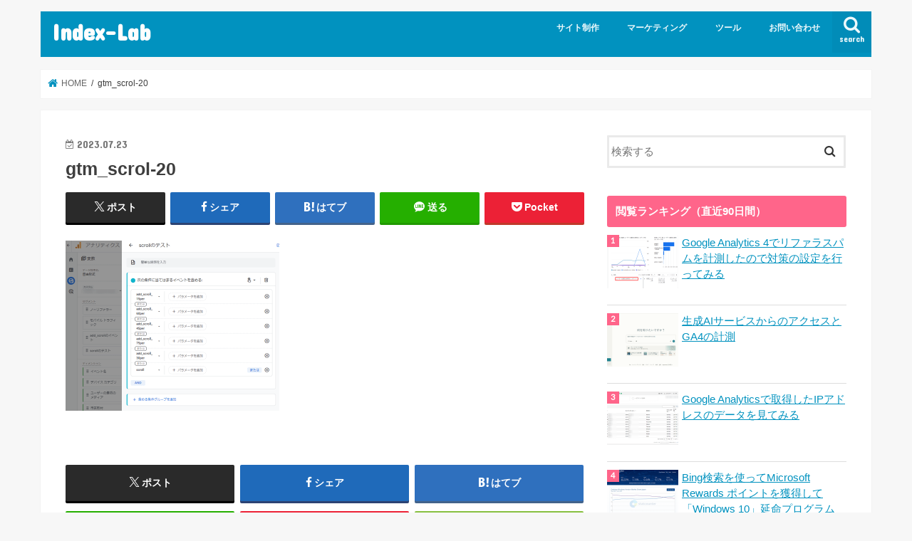

--- FILE ---
content_type: text/html; charset=UTF-8
request_url: https://index-lab.jp/gtm_scrol-20/
body_size: 95895
content:
<!doctype html><html dir="ltr" lang="ja" prefix="og: https://ogp.me/ns#"><head><meta charset="utf-8"><meta http-equiv="X-UA-Compatible" content="IE=edge"><title>gtm_scrol-20 | Index-Lab</title><meta name="HandheldFriendly" content="True"><meta name="MobileOptimized" content="320"><meta name="viewport" content="width=device-width, initial-scale=1"/><link rel="icon" href="https://index-lab.jp/wp-content/uploads/2022/04/apple-touch-icon-57x57-1.png"><link rel="pingback" href="https://index-lab.jp/xmlrpc.php"> <!--[if IE]> <![endif]-->  <script defer src="[data-uri]"></script> <meta name="robots" content="max-image-preview:large" /><meta name="author" content="マーケティング部"/><link rel="canonical" href="https://index-lab.jp/gtm_scrol-20/" /><meta name="generator" content="All in One SEO (AIOSEO) 4.9.3" /><meta property="og:locale" content="ja_JP" /><meta property="og:site_name" content="Index-Lab |" /><meta property="og:type" content="article" /><meta property="og:title" content="gtm_scrol-20 | Index-Lab" /><meta property="og:url" content="https://index-lab.jp/gtm_scrol-20/" /><meta property="article:published_time" content="2023-07-23T06:32:41+00:00" /><meta property="article:modified_time" content="2023-07-23T06:32:41+00:00" /><meta property="article:publisher" content="https://www.facebook.com/profile.php?id=100072420909765" /><meta name="twitter:card" content="summary" /><meta name="twitter:site" content="@76xq0BJbrVMURia" /><meta name="twitter:title" content="gtm_scrol-20 | Index-Lab" /><meta name="twitter:creator" content="@76xq0BJbrVMURia" /> <script type="application/ld+json" class="aioseo-schema">{"@context":"https:\/\/schema.org","@graph":[{"@type":"BreadcrumbList","@id":"https:\/\/index-lab.jp\/gtm_scrol-20\/#breadcrumblist","itemListElement":[{"@type":"ListItem","@id":"https:\/\/index-lab.jp#listItem","position":1,"name":"\u30db\u30fc\u30e0","item":"https:\/\/index-lab.jp","nextItem":{"@type":"ListItem","@id":"https:\/\/index-lab.jp\/gtm_scrol-20\/#listItem","name":"gtm_scrol-20"}},{"@type":"ListItem","@id":"https:\/\/index-lab.jp\/gtm_scrol-20\/#listItem","position":2,"name":"gtm_scrol-20","previousItem":{"@type":"ListItem","@id":"https:\/\/index-lab.jp#listItem","name":"\u30db\u30fc\u30e0"}}]},{"@type":"ItemPage","@id":"https:\/\/index-lab.jp\/gtm_scrol-20\/#itempage","url":"https:\/\/index-lab.jp\/gtm_scrol-20\/","name":"gtm_scrol-20 | Index-Lab","inLanguage":"ja","isPartOf":{"@id":"https:\/\/index-lab.jp\/#website"},"breadcrumb":{"@id":"https:\/\/index-lab.jp\/gtm_scrol-20\/#breadcrumblist"},"author":{"@id":"https:\/\/index-lab.jp\/author\/marketing\/#author"},"creator":{"@id":"https:\/\/index-lab.jp\/author\/marketing\/#author"},"datePublished":"2023-07-23T15:32:41+09:00","dateModified":"2023-07-23T15:32:41+09:00"},{"@type":"Organization","@id":"https:\/\/index-lab.jp\/#organization","name":"Index-Lab","url":"https:\/\/index-lab.jp\/","sameAs":["https:\/\/www.facebook.com\/profile.php?id=100072420909765","https:\/\/twitter.com\/76xq0BJbrVMURia"]},{"@type":"Person","@id":"https:\/\/index-lab.jp\/author\/marketing\/#author","url":"https:\/\/index-lab.jp\/author\/marketing\/","name":"\u30de\u30fc\u30b1\u30c6\u30a3\u30f3\u30b0\u90e8"},{"@type":"WebSite","@id":"https:\/\/index-lab.jp\/#website","url":"https:\/\/index-lab.jp\/","name":"Index-Lab","inLanguage":"ja","publisher":{"@id":"https:\/\/index-lab.jp\/#organization"}}]}</script> <meta name="dlm-version" content="5.1.6"><link rel='dns-prefetch' href='//ajax.googleapis.com' /><link rel='dns-prefetch' href='//fonts.googleapis.com' /><link rel='dns-prefetch' href='//maxcdn.bootstrapcdn.com' /><link rel="alternate" type="application/rss+xml" title="Index-Lab &raquo; フィード" href="https://index-lab.jp/feed/" /><link rel="alternate" type="application/rss+xml" title="Index-Lab &raquo; コメントフィード" href="https://index-lab.jp/comments/feed/" /> <script type="text/javascript" id="wpp-js" src="https://index-lab.jp/wp-content/plugins/wordpress-popular-posts/assets/js/wpp.min.js?ver=7.3.6" data-sampling="0" data-sampling-rate="100" data-api-url="https://index-lab.jp/wp-json/wordpress-popular-posts" data-post-id="2802" data-token="c2b5d07b83" data-lang="0" data-debug="0"></script> <link rel="alternate" title="oEmbed (JSON)" type="application/json+oembed" href="https://index-lab.jp/wp-json/oembed/1.0/embed?url=https%3A%2F%2Findex-lab.jp%2Fgtm_scrol-20%2F" /><link rel="alternate" title="oEmbed (XML)" type="text/xml+oembed" href="https://index-lab.jp/wp-json/oembed/1.0/embed?url=https%3A%2F%2Findex-lab.jp%2Fgtm_scrol-20%2F&#038;format=xml" /><style id='wp-img-auto-sizes-contain-inline-css' type='text/css'>img:is([sizes=auto i],[sizes^="auto," i]){contain-intrinsic-size:3000px 1500px}
/*# sourceURL=wp-img-auto-sizes-contain-inline-css */</style><style id='wp-emoji-styles-inline-css' type='text/css'>img.wp-smiley, img.emoji {
		display: inline !important;
		border: none !important;
		box-shadow: none !important;
		height: 1em !important;
		width: 1em !important;
		margin: 0 0.07em !important;
		vertical-align: -0.1em !important;
		background: none !important;
		padding: 0 !important;
	}
/*# sourceURL=wp-emoji-styles-inline-css */</style><style id='wp-block-library-inline-css' type='text/css'>:root{--wp-block-synced-color:#7a00df;--wp-block-synced-color--rgb:122,0,223;--wp-bound-block-color:var(--wp-block-synced-color);--wp-editor-canvas-background:#ddd;--wp-admin-theme-color:#007cba;--wp-admin-theme-color--rgb:0,124,186;--wp-admin-theme-color-darker-10:#006ba1;--wp-admin-theme-color-darker-10--rgb:0,107,160.5;--wp-admin-theme-color-darker-20:#005a87;--wp-admin-theme-color-darker-20--rgb:0,90,135;--wp-admin-border-width-focus:2px}@media (min-resolution:192dpi){:root{--wp-admin-border-width-focus:1.5px}}.wp-element-button{cursor:pointer}:root .has-very-light-gray-background-color{background-color:#eee}:root .has-very-dark-gray-background-color{background-color:#313131}:root .has-very-light-gray-color{color:#eee}:root .has-very-dark-gray-color{color:#313131}:root .has-vivid-green-cyan-to-vivid-cyan-blue-gradient-background{background:linear-gradient(135deg,#00d084,#0693e3)}:root .has-purple-crush-gradient-background{background:linear-gradient(135deg,#34e2e4,#4721fb 50%,#ab1dfe)}:root .has-hazy-dawn-gradient-background{background:linear-gradient(135deg,#faaca8,#dad0ec)}:root .has-subdued-olive-gradient-background{background:linear-gradient(135deg,#fafae1,#67a671)}:root .has-atomic-cream-gradient-background{background:linear-gradient(135deg,#fdd79a,#004a59)}:root .has-nightshade-gradient-background{background:linear-gradient(135deg,#330968,#31cdcf)}:root .has-midnight-gradient-background{background:linear-gradient(135deg,#020381,#2874fc)}:root{--wp--preset--font-size--normal:16px;--wp--preset--font-size--huge:42px}.has-regular-font-size{font-size:1em}.has-larger-font-size{font-size:2.625em}.has-normal-font-size{font-size:var(--wp--preset--font-size--normal)}.has-huge-font-size{font-size:var(--wp--preset--font-size--huge)}.has-text-align-center{text-align:center}.has-text-align-left{text-align:left}.has-text-align-right{text-align:right}.has-fit-text{white-space:nowrap!important}#end-resizable-editor-section{display:none}.aligncenter{clear:both}.items-justified-left{justify-content:flex-start}.items-justified-center{justify-content:center}.items-justified-right{justify-content:flex-end}.items-justified-space-between{justify-content:space-between}.screen-reader-text{border:0;clip-path:inset(50%);height:1px;margin:-1px;overflow:hidden;padding:0;position:absolute;width:1px;word-wrap:normal!important}.screen-reader-text:focus{background-color:#ddd;clip-path:none;color:#444;display:block;font-size:1em;height:auto;left:5px;line-height:normal;padding:15px 23px 14px;text-decoration:none;top:5px;width:auto;z-index:100000}html :where(.has-border-color){border-style:solid}html :where([style*=border-top-color]){border-top-style:solid}html :where([style*=border-right-color]){border-right-style:solid}html :where([style*=border-bottom-color]){border-bottom-style:solid}html :where([style*=border-left-color]){border-left-style:solid}html :where([style*=border-width]){border-style:solid}html :where([style*=border-top-width]){border-top-style:solid}html :where([style*=border-right-width]){border-right-style:solid}html :where([style*=border-bottom-width]){border-bottom-style:solid}html :where([style*=border-left-width]){border-left-style:solid}html :where(img[class*=wp-image-]){height:auto;max-width:100%}:where(figure){margin:0 0 1em}html :where(.is-position-sticky){--wp-admin--admin-bar--position-offset:var(--wp-admin--admin-bar--height,0px)}@media screen and (max-width:600px){html :where(.is-position-sticky){--wp-admin--admin-bar--position-offset:0px}}

/*# sourceURL=wp-block-library-inline-css */</style><style id='global-styles-inline-css' type='text/css'>:root{--wp--preset--aspect-ratio--square: 1;--wp--preset--aspect-ratio--4-3: 4/3;--wp--preset--aspect-ratio--3-4: 3/4;--wp--preset--aspect-ratio--3-2: 3/2;--wp--preset--aspect-ratio--2-3: 2/3;--wp--preset--aspect-ratio--16-9: 16/9;--wp--preset--aspect-ratio--9-16: 9/16;--wp--preset--color--black: #000000;--wp--preset--color--cyan-bluish-gray: #abb8c3;--wp--preset--color--white: #ffffff;--wp--preset--color--pale-pink: #f78da7;--wp--preset--color--vivid-red: #cf2e2e;--wp--preset--color--luminous-vivid-orange: #ff6900;--wp--preset--color--luminous-vivid-amber: #fcb900;--wp--preset--color--light-green-cyan: #7bdcb5;--wp--preset--color--vivid-green-cyan: #00d084;--wp--preset--color--pale-cyan-blue: #8ed1fc;--wp--preset--color--vivid-cyan-blue: #0693e3;--wp--preset--color--vivid-purple: #9b51e0;--wp--preset--gradient--vivid-cyan-blue-to-vivid-purple: linear-gradient(135deg,rgb(6,147,227) 0%,rgb(155,81,224) 100%);--wp--preset--gradient--light-green-cyan-to-vivid-green-cyan: linear-gradient(135deg,rgb(122,220,180) 0%,rgb(0,208,130) 100%);--wp--preset--gradient--luminous-vivid-amber-to-luminous-vivid-orange: linear-gradient(135deg,rgb(252,185,0) 0%,rgb(255,105,0) 100%);--wp--preset--gradient--luminous-vivid-orange-to-vivid-red: linear-gradient(135deg,rgb(255,105,0) 0%,rgb(207,46,46) 100%);--wp--preset--gradient--very-light-gray-to-cyan-bluish-gray: linear-gradient(135deg,rgb(238,238,238) 0%,rgb(169,184,195) 100%);--wp--preset--gradient--cool-to-warm-spectrum: linear-gradient(135deg,rgb(74,234,220) 0%,rgb(151,120,209) 20%,rgb(207,42,186) 40%,rgb(238,44,130) 60%,rgb(251,105,98) 80%,rgb(254,248,76) 100%);--wp--preset--gradient--blush-light-purple: linear-gradient(135deg,rgb(255,206,236) 0%,rgb(152,150,240) 100%);--wp--preset--gradient--blush-bordeaux: linear-gradient(135deg,rgb(254,205,165) 0%,rgb(254,45,45) 50%,rgb(107,0,62) 100%);--wp--preset--gradient--luminous-dusk: linear-gradient(135deg,rgb(255,203,112) 0%,rgb(199,81,192) 50%,rgb(65,88,208) 100%);--wp--preset--gradient--pale-ocean: linear-gradient(135deg,rgb(255,245,203) 0%,rgb(182,227,212) 50%,rgb(51,167,181) 100%);--wp--preset--gradient--electric-grass: linear-gradient(135deg,rgb(202,248,128) 0%,rgb(113,206,126) 100%);--wp--preset--gradient--midnight: linear-gradient(135deg,rgb(2,3,129) 0%,rgb(40,116,252) 100%);--wp--preset--font-size--small: 13px;--wp--preset--font-size--medium: 20px;--wp--preset--font-size--large: 36px;--wp--preset--font-size--x-large: 42px;--wp--preset--spacing--20: 0.44rem;--wp--preset--spacing--30: 0.67rem;--wp--preset--spacing--40: 1rem;--wp--preset--spacing--50: 1.5rem;--wp--preset--spacing--60: 2.25rem;--wp--preset--spacing--70: 3.38rem;--wp--preset--spacing--80: 5.06rem;--wp--preset--shadow--natural: 6px 6px 9px rgba(0, 0, 0, 0.2);--wp--preset--shadow--deep: 12px 12px 50px rgba(0, 0, 0, 0.4);--wp--preset--shadow--sharp: 6px 6px 0px rgba(0, 0, 0, 0.2);--wp--preset--shadow--outlined: 6px 6px 0px -3px rgb(255, 255, 255), 6px 6px rgb(0, 0, 0);--wp--preset--shadow--crisp: 6px 6px 0px rgb(0, 0, 0);}:where(.is-layout-flex){gap: 0.5em;}:where(.is-layout-grid){gap: 0.5em;}body .is-layout-flex{display: flex;}.is-layout-flex{flex-wrap: wrap;align-items: center;}.is-layout-flex > :is(*, div){margin: 0;}body .is-layout-grid{display: grid;}.is-layout-grid > :is(*, div){margin: 0;}:where(.wp-block-columns.is-layout-flex){gap: 2em;}:where(.wp-block-columns.is-layout-grid){gap: 2em;}:where(.wp-block-post-template.is-layout-flex){gap: 1.25em;}:where(.wp-block-post-template.is-layout-grid){gap: 1.25em;}.has-black-color{color: var(--wp--preset--color--black) !important;}.has-cyan-bluish-gray-color{color: var(--wp--preset--color--cyan-bluish-gray) !important;}.has-white-color{color: var(--wp--preset--color--white) !important;}.has-pale-pink-color{color: var(--wp--preset--color--pale-pink) !important;}.has-vivid-red-color{color: var(--wp--preset--color--vivid-red) !important;}.has-luminous-vivid-orange-color{color: var(--wp--preset--color--luminous-vivid-orange) !important;}.has-luminous-vivid-amber-color{color: var(--wp--preset--color--luminous-vivid-amber) !important;}.has-light-green-cyan-color{color: var(--wp--preset--color--light-green-cyan) !important;}.has-vivid-green-cyan-color{color: var(--wp--preset--color--vivid-green-cyan) !important;}.has-pale-cyan-blue-color{color: var(--wp--preset--color--pale-cyan-blue) !important;}.has-vivid-cyan-blue-color{color: var(--wp--preset--color--vivid-cyan-blue) !important;}.has-vivid-purple-color{color: var(--wp--preset--color--vivid-purple) !important;}.has-black-background-color{background-color: var(--wp--preset--color--black) !important;}.has-cyan-bluish-gray-background-color{background-color: var(--wp--preset--color--cyan-bluish-gray) !important;}.has-white-background-color{background-color: var(--wp--preset--color--white) !important;}.has-pale-pink-background-color{background-color: var(--wp--preset--color--pale-pink) !important;}.has-vivid-red-background-color{background-color: var(--wp--preset--color--vivid-red) !important;}.has-luminous-vivid-orange-background-color{background-color: var(--wp--preset--color--luminous-vivid-orange) !important;}.has-luminous-vivid-amber-background-color{background-color: var(--wp--preset--color--luminous-vivid-amber) !important;}.has-light-green-cyan-background-color{background-color: var(--wp--preset--color--light-green-cyan) !important;}.has-vivid-green-cyan-background-color{background-color: var(--wp--preset--color--vivid-green-cyan) !important;}.has-pale-cyan-blue-background-color{background-color: var(--wp--preset--color--pale-cyan-blue) !important;}.has-vivid-cyan-blue-background-color{background-color: var(--wp--preset--color--vivid-cyan-blue) !important;}.has-vivid-purple-background-color{background-color: var(--wp--preset--color--vivid-purple) !important;}.has-black-border-color{border-color: var(--wp--preset--color--black) !important;}.has-cyan-bluish-gray-border-color{border-color: var(--wp--preset--color--cyan-bluish-gray) !important;}.has-white-border-color{border-color: var(--wp--preset--color--white) !important;}.has-pale-pink-border-color{border-color: var(--wp--preset--color--pale-pink) !important;}.has-vivid-red-border-color{border-color: var(--wp--preset--color--vivid-red) !important;}.has-luminous-vivid-orange-border-color{border-color: var(--wp--preset--color--luminous-vivid-orange) !important;}.has-luminous-vivid-amber-border-color{border-color: var(--wp--preset--color--luminous-vivid-amber) !important;}.has-light-green-cyan-border-color{border-color: var(--wp--preset--color--light-green-cyan) !important;}.has-vivid-green-cyan-border-color{border-color: var(--wp--preset--color--vivid-green-cyan) !important;}.has-pale-cyan-blue-border-color{border-color: var(--wp--preset--color--pale-cyan-blue) !important;}.has-vivid-cyan-blue-border-color{border-color: var(--wp--preset--color--vivid-cyan-blue) !important;}.has-vivid-purple-border-color{border-color: var(--wp--preset--color--vivid-purple) !important;}.has-vivid-cyan-blue-to-vivid-purple-gradient-background{background: var(--wp--preset--gradient--vivid-cyan-blue-to-vivid-purple) !important;}.has-light-green-cyan-to-vivid-green-cyan-gradient-background{background: var(--wp--preset--gradient--light-green-cyan-to-vivid-green-cyan) !important;}.has-luminous-vivid-amber-to-luminous-vivid-orange-gradient-background{background: var(--wp--preset--gradient--luminous-vivid-amber-to-luminous-vivid-orange) !important;}.has-luminous-vivid-orange-to-vivid-red-gradient-background{background: var(--wp--preset--gradient--luminous-vivid-orange-to-vivid-red) !important;}.has-very-light-gray-to-cyan-bluish-gray-gradient-background{background: var(--wp--preset--gradient--very-light-gray-to-cyan-bluish-gray) !important;}.has-cool-to-warm-spectrum-gradient-background{background: var(--wp--preset--gradient--cool-to-warm-spectrum) !important;}.has-blush-light-purple-gradient-background{background: var(--wp--preset--gradient--blush-light-purple) !important;}.has-blush-bordeaux-gradient-background{background: var(--wp--preset--gradient--blush-bordeaux) !important;}.has-luminous-dusk-gradient-background{background: var(--wp--preset--gradient--luminous-dusk) !important;}.has-pale-ocean-gradient-background{background: var(--wp--preset--gradient--pale-ocean) !important;}.has-electric-grass-gradient-background{background: var(--wp--preset--gradient--electric-grass) !important;}.has-midnight-gradient-background{background: var(--wp--preset--gradient--midnight) !important;}.has-small-font-size{font-size: var(--wp--preset--font-size--small) !important;}.has-medium-font-size{font-size: var(--wp--preset--font-size--medium) !important;}.has-large-font-size{font-size: var(--wp--preset--font-size--large) !important;}.has-x-large-font-size{font-size: var(--wp--preset--font-size--x-large) !important;}
/*# sourceURL=global-styles-inline-css */</style><style id='classic-theme-styles-inline-css' type='text/css'>/*! This file is auto-generated */
.wp-block-button__link{color:#fff;background-color:#32373c;border-radius:9999px;box-shadow:none;text-decoration:none;padding:calc(.667em + 2px) calc(1.333em + 2px);font-size:1.125em}.wp-block-file__button{background:#32373c;color:#fff;text-decoration:none}
/*# sourceURL=/wp-includes/css/classic-themes.min.css */</style><link rel='stylesheet' id='contact-form-7-css' href='https://index-lab.jp/wp-content/cache/autoptimize/css/autoptimize_single_64ac31699f5326cb3c76122498b76f66.css' type='text/css' media='all' /><link rel='stylesheet' id='wordpress-popular-posts-css-css' href='https://index-lab.jp/wp-content/cache/autoptimize/css/autoptimize_single_bc659c66ff1402b607f62f19f57691fd.css' type='text/css' media='all' /><link rel='stylesheet' id='style-css' href='https://index-lab.jp/wp-content/cache/autoptimize/css/autoptimize_single_722b04ab05293169ee663f6252840aaf.css' type='text/css' media='all' /><link rel='stylesheet' id='slick-css' href='https://index-lab.jp/wp-content/cache/autoptimize/css/autoptimize_single_9a7d7c994af444c42dfaab8b5739860b.css' type='text/css' media='all' /><link rel='stylesheet' id='shortcode-css' href='https://index-lab.jp/wp-content/cache/autoptimize/css/autoptimize_single_88253721a41c45421c3e26b0fc955d11.css' type='text/css' media='all' /><link rel='stylesheet' id='gf_Concert-css' href='//fonts.googleapis.com/css?family=Concert+One' type='text/css' media='all' /><link rel='stylesheet' id='gf_Lato-css' href='//fonts.googleapis.com/css?family=Lato' type='text/css' media='all' /><link rel='stylesheet' id='fontawesome-css' href='//maxcdn.bootstrapcdn.com/font-awesome/4.7.0/css/font-awesome.min.css' type='text/css' media='all' /><link rel='stylesheet' id='remodal-css' href='https://index-lab.jp/wp-content/cache/autoptimize/css/autoptimize_single_71d45855733547a06742c499a85a7cc4.css' type='text/css' media='all' /><link rel='stylesheet' id='animate-css' href='https://index-lab.jp/wp-content/themes/jstork/library/css/animate.min.css' type='text/css' media='all' /><link rel='stylesheet' id='fancybox-css' href='https://index-lab.jp/wp-content/plugins/easy-fancybox/fancybox/1.5.4/jquery.fancybox.min.css' type='text/css' media='screen' /> <script defer type="text/javascript" src="//ajax.googleapis.com/ajax/libs/jquery/1.12.4/jquery.min.js" id="jquery-js"></script> <link rel="https://api.w.org/" href="https://index-lab.jp/wp-json/" /><link rel="alternate" title="JSON" type="application/json" href="https://index-lab.jp/wp-json/wp/v2/media/2802" /><link rel="EditURI" type="application/rsd+xml" title="RSD" href="https://index-lab.jp/xmlrpc.php?rsd" /><link rel='shortlink' href='https://index-lab.jp/?p=2802' /><link rel="llms-sitemap" href="https://index-lab.jp/llms.txt" /><style id="wpp-loading-animation-styles">@-webkit-keyframes bgslide{from{background-position-x:0}to{background-position-x:-200%}}@keyframes bgslide{from{background-position-x:0}to{background-position-x:-200%}}.wpp-widget-block-placeholder,.wpp-shortcode-placeholder{margin:0 auto;width:60px;height:3px;background:#dd3737;background:linear-gradient(90deg,#dd3737 0%,#571313 10%,#dd3737 100%);background-size:200% auto;border-radius:3px;-webkit-animation:bgslide 1s infinite linear;animation:bgslide 1s infinite linear}</style><style type="text/css">body{color: #3E3E3E;}
a, #breadcrumb li.bc_homelink a::before, .authorbox .author_sns li a::before{color: #0192bf;}
a:hover{color: #E69B9B;}
.article-footer .post-categories li a,.article-footer .tags a,.accordionBtn{  background: #0192bf;  border-color: #0192bf;}
.article-footer .tags a{color:#0192bf; background: none;}
.article-footer .post-categories li a:hover,.article-footer .tags a:hover,.accordionBtn.active{ background:#E69B9B;  border-color:#E69B9B;}
input[type="text"],input[type="password"],input[type="datetime"],input[type="datetime-local"],input[type="date"],input[type="month"],input[type="time"],input[type="week"],input[type="number"],input[type="email"],input[type="url"],input[type="search"],input[type="tel"],input[type="color"],select,textarea,.field { background-color: #ffffff;}
.header{color: #ffffff;}
.bgfull .header,.header.bg,.header #inner-header,.menu-sp{background: #0192bf;}
#logo a{color: #ffffff;}
#g_nav .nav li a,.nav_btn,.menu-sp a,.menu-sp a,.menu-sp > ul:after{color: #edf9fc;}
#logo a:hover,#g_nav .nav li a:hover,.nav_btn:hover{color:#eeeeee;}
@media only screen and (min-width: 768px) {
.nav > li > a:after{background: #eeeeee;}
.nav ul {background: #666666;}
#g_nav .nav li ul.sub-menu li a{color: #f7f7f7;}
}
@media only screen and (max-width: 1165px) {
.site_description{background: #0192bf; color: #ffffff;}
}
#inner-content, #breadcrumb, .entry-content blockquote:before, .entry-content blockquote:after{background: #ffffff}
.top-post-list .post-list:before{background: #0192bf;}
.widget li a:after{color: #0192bf;}
.entry-content h2,.widgettitle,.accordion::before{background: #ff658a; color: #ffffff;}
.entry-content h3{border-color: #ff658a;}
.h_boader .entry-content h2{border-color: #ff658a; color: #3E3E3E;}
.h_balloon .entry-content h2:after{border-top-color: #ff658a;}
.entry-content ul li:before{ background: #ff658a;}
.entry-content ol li:before{ background: #ff658a;}
.post-list-card .post-list .eyecatch .cat-name,.top-post-list .post-list .eyecatch .cat-name,.byline .cat-name,.single .authorbox .author-newpost li .cat-name,.related-box li .cat-name,.carouselwrap .cat-name,.eyecatch .cat-name{background: #a2d900; color:  #444444;}
ul.wpp-list li a:before{background: #ff658a; color: #ffffff;}
.readmore a{border:1px solid #0192bf;color:#0192bf;}
.readmore a:hover{background:#0192bf;color:#fff;}
.btn-wrap a{background: #0192bf;border: 1px solid #0192bf;}
.btn-wrap a:hover{background: #E69B9B;border-color: #E69B9B;}
.btn-wrap.simple a{border:1px solid #0192bf;color:#0192bf;}
.btn-wrap.simple a:hover{background:#0192bf;}
.blue-btn, .comment-reply-link, #submit { background-color: #0192bf; }
.blue-btn:hover, .comment-reply-link:hover, #submit:hover, .blue-btn:focus, .comment-reply-link:focus, #submit:focus {background-color: #E69B9B; }
#sidebar1{color: #444444;}
.widget:not(.widget_text) a{color:#666666;}
.widget:not(.widget_text) a:hover{color:#999999;}
.bgfull #footer-top,#footer-top .inner,.cta-inner{background-color: #666666; color: #CACACA;}
.footer a,#footer-top a{color: #f7f7f7;}
#footer-top .widgettitle{color: #CACACA;}
.bgfull .footer,.footer.bg,.footer .inner {background-color: #666666;color: #CACACA;}
.footer-links li a:before{ color: #0192bf;}
.pagination a, .pagination span,.page-links a{border-color: #0192bf; color: #0192bf;}
.pagination .current,.pagination .current:hover,.page-links ul > li > span{background-color: #0192bf; border-color: #0192bf;}
.pagination a:hover, .pagination a:focus,.page-links a:hover, .page-links a:focus{background-color: #0192bf; color: #fff;}</style><style type="text/css" id="wp-custom-css">.wpp-notice {
     display: none;
}</style></head><body class="attachment wp-singular attachment-template-default single single-attachment postid-2802 attachmentid-2802 attachment-png wp-theme-jstork bgnormal pannavi_on h_default sidebarright date_on"> <noscript><iframe src="https://www.googletagmanager.com/ns.html?id=GTM-NVGSKG3"
height="0" width="0" style="display:none;visibility:hidden"></iframe></noscript><div id="container"><header class="header animated fadeIn " role="banner"><div id="inner-header" class="wrap cf"><div id="logo" class="gf "><p class="h1 text"><a href="https://index-lab.jp">Index-Lab</a></p></div> <a href="#searchbox" data-remodal-target="searchbox" class="nav_btn search_btn"><span class="text gf">search</span></a><nav id="g_nav" role="navigation"><ul id="menu-%e3%83%a1%e3%82%a4%e3%83%b3%e3%83%a1%e3%83%8b%e3%83%a5%e3%83%bc" class="nav top-nav cf"><li id="menu-item-218" class="menu-item menu-item-type-taxonomy menu-item-object-category menu-item-has-children menu-item-218"><a href="https://index-lab.jp/category/site/">サイト制作</a><ul class="sub-menu"><li id="menu-item-219" class="menu-item menu-item-type-taxonomy menu-item-object-category menu-item-219"><a href="https://index-lab.jp/category/site/server/">サーバー</a></li><li id="menu-item-757" class="menu-item menu-item-type-taxonomy menu-item-object-category menu-item-757"><a href="https://index-lab.jp/category/site/wp/">WordPress</a></li></ul></li><li id="menu-item-220" class="menu-item menu-item-type-taxonomy menu-item-object-category menu-item-has-children menu-item-220"><a href="https://index-lab.jp/category/marketing/">マーケティング</a><ul class="sub-menu"><li id="menu-item-521" class="menu-item menu-item-type-taxonomy menu-item-object-category menu-item-521"><a href="https://index-lab.jp/category/marketing/analysis/">分析・調査<span class="gf">22（表示順）</span></a></li><li id="menu-item-522" class="menu-item menu-item-type-taxonomy menu-item-object-category menu-item-522"><a href="https://index-lab.jp/category/marketing/information-marketing/">情報・学習・資格<span class="gf">23（表示順）</span></a></li><li id="menu-item-1890" class="menu-item menu-item-type-taxonomy menu-item-object-category menu-item-1890"><a href="https://index-lab.jp/category/tools/ai/">AI（人工知能）</a></li></ul></li><li id="menu-item-523" class="menu-item menu-item-type-taxonomy menu-item-object-category menu-item-has-children menu-item-523"><a href="https://index-lab.jp/category/tools/">ツール</a><ul class="sub-menu"><li id="menu-item-519" class="menu-item menu-item-type-taxonomy menu-item-object-category menu-item-519"><a href="https://index-lab.jp/category/tools/access-analysis/">アクセス解析<span class="gf">43（表示順）</span></a></li><li id="menu-item-1888" class="menu-item menu-item-type-taxonomy menu-item-object-category menu-item-1888"><a href="https://index-lab.jp/category/tools/bi/">BIツール</a></li></ul></li><li id="menu-item-227" class="menu-item menu-item-type-post_type menu-item-object-page menu-item-227"><a href="https://index-lab.jp/contact/">お問い合わせ</a></li></ul></nav> <a href="#spnavi" data-remodal-target="spnavi" class="nav_btn"><span class="text gf">menu</span></a></div></header><div class="remodal" data-remodal-id="spnavi" data-remodal-options="hashTracking:false"> <button data-remodal-action="close" class="remodal-close"><span class="text gf">CLOSE</span></button><ul id="menu-%e3%83%a1%e3%82%a4%e3%83%b3%e3%83%a1%e3%83%8b%e3%83%a5%e3%83%bc-1" class="sp_g_nav nav top-nav cf"><li class="menu-item menu-item-type-taxonomy menu-item-object-category menu-item-has-children menu-item-218"><a href="https://index-lab.jp/category/site/">サイト制作</a><ul class="sub-menu"><li class="menu-item menu-item-type-taxonomy menu-item-object-category menu-item-219"><a href="https://index-lab.jp/category/site/server/">サーバー</a></li><li class="menu-item menu-item-type-taxonomy menu-item-object-category menu-item-757"><a href="https://index-lab.jp/category/site/wp/">WordPress</a></li></ul></li><li class="menu-item menu-item-type-taxonomy menu-item-object-category menu-item-has-children menu-item-220"><a href="https://index-lab.jp/category/marketing/">マーケティング</a><ul class="sub-menu"><li class="menu-item menu-item-type-taxonomy menu-item-object-category menu-item-521"><a href="https://index-lab.jp/category/marketing/analysis/">分析・調査<span class="gf">22（表示順）</span></a></li><li class="menu-item menu-item-type-taxonomy menu-item-object-category menu-item-522"><a href="https://index-lab.jp/category/marketing/information-marketing/">情報・学習・資格<span class="gf">23（表示順）</span></a></li><li class="menu-item menu-item-type-taxonomy menu-item-object-category menu-item-1890"><a href="https://index-lab.jp/category/tools/ai/">AI（人工知能）</a></li></ul></li><li class="menu-item menu-item-type-taxonomy menu-item-object-category menu-item-has-children menu-item-523"><a href="https://index-lab.jp/category/tools/">ツール</a><ul class="sub-menu"><li class="menu-item menu-item-type-taxonomy menu-item-object-category menu-item-519"><a href="https://index-lab.jp/category/tools/access-analysis/">アクセス解析<span class="gf">43（表示順）</span></a></li><li class="menu-item menu-item-type-taxonomy menu-item-object-category menu-item-1888"><a href="https://index-lab.jp/category/tools/bi/">BIツール</a></li></ul></li><li class="menu-item menu-item-type-post_type menu-item-object-page menu-item-227"><a href="https://index-lab.jp/contact/">お問い合わせ</a></li></ul><button data-remodal-action="close" class="remodal-close"><span class="text gf">CLOSE</span></button></div><div class="remodal searchbox" data-remodal-id="searchbox" data-remodal-options="hashTracking:false"><div class="search cf"><dl><dt>キーワードで記事を検索</dt><dd><form role="search" method="get" id="searchform" class="searchform cf" action="https://index-lab.jp/" > <input type="search" placeholder="検索する" value="" name="s" id="s" /> <button type="submit" id="searchsubmit" ><i class="fa fa-search"></i></button></form></dd></dl></div> <button data-remodal-action="close" class="remodal-close"><span class="text gf">CLOSE</span></button></div><div id="breadcrumb" class="breadcrumb inner wrap cf"><ul itemscope itemtype="http://schema.org/BreadcrumbList"><li itemprop="itemListElement" itemscope itemtype="http://schema.org/ListItem" class="bc_homelink"><a itemprop="item" href="https://index-lab.jp/"><span itemprop="name"> HOME</span></a><meta itemprop="position" content="1" /></li><li itemprop="itemListElement" itemscope itemtype="http://schema.org/ListItem" class="bc_posttitle"><span itemprop="name">gtm_scrol-20</span><meta itemprop="position" content="3" /></li></ul></div><div id="content"><div id="inner-content" class="wrap cf"><main id="main" class="m-all t-all d-5of7 cf" role="main"><article id="post-2802" class="post-2802 attachment type-attachment status-inherit hentry article cf" role="article"><header class="article-header entry-header"><p class="byline entry-meta vcard cf"> <time class="date gf entry-date updated"  datetime="2023-07-23">2023.07.23</time> <span class="writer name author"><span class="fn">マーケティング部</span></span></p><h1 class="entry-title single-title" itemprop="headline" rel="bookmark">gtm_scrol-20</h1><div class="share short"><div class="sns"><ul class="cf"><li class="twitter"> <a target="blank" href="//twitter.com/intent/tweet?url=https%3A%2F%2Findex-lab.jp%2Fgtm_scrol-20%2F&text=gtm_scrol-20&tw_p=tweetbutton" onclick="window.open(this.href, 'tweetwindow', 'width=550, height=450,personalbar=0,toolbar=0,scrollbars=1,resizable=1'); return false;"><span class="text">ポスト</span><span class="count"></span></a></li><li class="facebook"> <a href="//www.facebook.com/sharer.php?src=bm&u=https%3A%2F%2Findex-lab.jp%2Fgtm_scrol-20%2F&t=gtm_scrol-20" onclick="javascript:window.open(this.href, '', 'menubar=no,toolbar=no,resizable=yes,scrollbars=yes,height=300,width=600');return false;"><i class="fa fa-facebook"></i><span class="text">シェア</span><span class="count"></span></a></li><li class="hatebu"> <a href="//b.hatena.ne.jp/add?mode=confirm&url=https://index-lab.jp/gtm_scrol-20/&title=gtm_scrol-20" onclick="window.open(this.href, 'HBwindow', 'width=600, height=400, menubar=no, toolbar=no, scrollbars=yes'); return false;" target="_blank"><span class="text">はてブ</span><span class="count"></span></a></li><li class="line"> <a href="//line.me/R/msg/text/?gtm_scrol-20%0Ahttps%3A%2F%2Findex-lab.jp%2Fgtm_scrol-20%2F" target="_blank"><span class="text">送る</span></a></li><li class="pocket"> <a href="//getpocket.com/edit?url=https://index-lab.jp/gtm_scrol-20/&title=gtm_scrol-20" onclick="window.open(this.href, 'FBwindow', 'width=550, height=350, menubar=no, toolbar=no, scrollbars=yes'); return false;"><i class="fa fa-get-pocket"></i><span class="text">Pocket</span><span class="count"></span></a></li></ul></div></div></header><section class="entry-content cf"><p class="attachment"><a href='https://index-lab.jp/wp-content/uploads/2023/07/gtm_scrol-20.png'><img fetchpriority="high" decoding="async" width="300" height="239" src="https://index-lab.jp/wp-content/uploads/2023/07/gtm_scrol-20-300x239.png" class="attachment-medium size-medium" alt="" srcset="https://index-lab.jp/wp-content/uploads/2023/07/gtm_scrol-20-300x239.png 300w, https://index-lab.jp/wp-content/uploads/2023/07/gtm_scrol-20.png 600w" sizes="(max-width: 300px) 100vw, 300px" /></a></p></section><div class="sharewrap wow animated fadeIn" data-wow-delay="0.5s"><div class="share"><div class="sns"><ul class="cf"><li class="twitter"> <a target="blank" href="//twitter.com/intent/tweet?url=https%3A%2F%2Findex-lab.jp%2Fgtm_scrol-20%2F&text=gtm_scrol-20&tw_p=tweetbutton" onclick="window.open(this.href, 'tweetwindow', 'width=550, height=450,personalbar=0,toolbar=0,scrollbars=1,resizable=1'); return false;"><span class="text">ポスト</span><span class="count"></span></a></li><li class="facebook"> <a href="//www.facebook.com/sharer.php?src=bm&u=https%3A%2F%2Findex-lab.jp%2Fgtm_scrol-20%2F&t=gtm_scrol-20" onclick="javascript:window.open(this.href, '', 'menubar=no,toolbar=no,resizable=yes,scrollbars=yes,height=300,width=600');return false;"><i class="fa fa-facebook"></i><span class="text">シェア</span><span class="count"></span></a></li><li class="hatebu"> <a href="//b.hatena.ne.jp/add?mode=confirm&url=https://index-lab.jp/gtm_scrol-20/&title=gtm_scrol-20" onclick="window.open(this.href, 'HBwindow', 'width=600, height=400, menubar=no, toolbar=no, scrollbars=yes'); return false;" target="_blank"><span class="text">はてブ</span><span class="count"></span></a></li><li class="line"> <a href="//line.me/R/msg/text/?gtm_scrol-20%0Ahttps%3A%2F%2Findex-lab.jp%2Fgtm_scrol-20%2F" target="_blank"><span class="text">送る</span></a></li><li class="pocket"> <a href="//getpocket.com/edit?url=https://index-lab.jp/gtm_scrol-20/&title=gtm_scrol-20" onclick="window.open(this.href, 'FBwindow', 'width=550, height=350, menubar=no, toolbar=no, scrollbars=yes'); return false;"><i class="fa fa-get-pocket"></i><span class="text">Pocket</span><span class="count"></span></a></li><li class="feedly"> <a href="https://feedly.com/i/subscription/feed/https://index-lab.jp/feed/"  target="blank"><i class="fa fa-rss"></i><span class="text">feedly</span><span class="count"></span></a></li></ul></div></div></div></article><div class="np-post"><div class="navigation"><div class="prev np-post-list"><div class="home_link"> <a href="https://index-lab.jp"><figure class="eyecatch"><i class="fa fa-home"></i></figure><span class="ttl">トップページへ</span></a></div></div><div class="next np-post-list"><div class="home_link"> <a href="https://index-lab.jp"><span class="ttl">トップページへ</span><figure class="eyecatch"><i class="fa fa-home"></i></figure></a></div></div></div></div><div class="related-box original-related wow animated fadeIn cf"><div class="inbox"><h2 class="related-h h_ttl"><span class="gf">RECOMMEND</span>こちらの記事も人気です。</h2><div class="related-post"><ul class="related-list cf"><li rel="bookmark" title="ユーザーエージェントの情報を利用したリファラスパム対策"> <a href="https://index-lab.jp/tools/0710091531/ga-setting-004/" rel=\"bookmark" title="ユーザーエージェントの情報を利用したリファラスパム対策" class="title"><figure class="eyecatch"> <img width="300" height="161" src="https://index-lab.jp/wp-content/uploads/2018/07/20170501refspam-1.jpg" class="attachment-post-thum size-post-thum wp-post-image" alt="" decoding="async" srcset="https://index-lab.jp/wp-content/uploads/2018/07/20170501refspam-1.jpg 600w, https://index-lab.jp/wp-content/uploads/2018/07/20170501refspam-1-300x161.jpg 300w, https://index-lab.jp/wp-content/uploads/2018/07/20170501refspam-1-304x163.jpg 304w, https://index-lab.jp/wp-content/uploads/2018/07/20170501refspam-1-294x158.jpg 294w" sizes="(max-width: 300px) 100vw, 300px" /> <span class="cat-name">GAの基礎・設定</span></figure> <time class="date gf">2018.7.10</time><h3 class="ttl"> ユーザーエージェントの情報を利用したリファラスパム対策</h3> </a></li><li rel="bookmark" title="データポータルで「Google Analytics流入元レポート（改訂版）」を作ってみた"> <a href="https://index-lab.jp/tools/1030141009/data-studio-003/" rel=\"bookmark" title="データポータルで「Google Analytics流入元レポート（改訂版）」を作ってみた" class="title"><figure class="eyecatch"> <img width="300" height="200" src="https://index-lab.jp/wp-content/uploads/2020/11/Datast03-202010-07re-300x200.png" class="attachment-post-thum size-post-thum wp-post-image" alt="" decoding="async" /> <span class="cat-name">BIツール</span></figure> <time class="date gf">2020.10.30</time><h3 class="ttl"> データポータルで「Google Analytics流入元レポート（改訂版…</h3> </a></li><li rel="bookmark" title="データポータルで「GAのランディングページとページの基本的なレポート」を作ってみた"> <a href="https://index-lab.jp/tools/1008092607/data-studio-010/" rel=\"bookmark" title="データポータルで「GAのランディングページとページの基本的なレポート」を作ってみた" class="title"><figure class="eyecatch"> <img width="300" height="200" src="https://index-lab.jp/wp-content/uploads/2021/10/202110dpLP-03-300x200.png" class="attachment-post-thum size-post-thum wp-post-image" alt="" decoding="async" loading="lazy" /> <span class="cat-name">BIツール</span></figure> <time class="date gf">2021.10.8</time><h3 class="ttl"> データポータルで「GAのランディングページとページの基本的なレポート」を…</h3> </a></li><li rel="bookmark" title="Google Analyticsの管理画面の新しいUI（ユーザー管理のみ）の紹介"> <a href="https://index-lab.jp/tools/0712073028/ga-info-002/" rel=\"bookmark" title="Google Analyticsの管理画面の新しいUI（ユーザー管理のみ）の紹介" class="title"><figure class="eyecatch"> <img width="300" height="200" src="https://index-lab.jp/wp-content/uploads/2018/07/GAUI20171128-01-300x200.png" class="attachment-post-thum size-post-thum wp-post-image" alt="" decoding="async" loading="lazy" /> <span class="cat-name">アクセス解析</span></figure> <time class="date gf">2018.7.12</time><h3 class="ttl"> Google Analyticsの管理画面の新しいUI（ユーザー管理のみ…</h3> </a></li><li rel="bookmark" title="Google Analyticsの最近の注目すべき変化・その１"> <a href="https://index-lab.jp/tools/0725084503/ga-info-003/" rel=\"bookmark" title="Google Analyticsの最近の注目すべき変化・その１" class="title"><figure class="eyecatch"> <img width="300" height="200" src="https://index-lab.jp/wp-content/uploads/2018/07/GA2017070722-1-300x200.png" class="attachment-post-thum size-post-thum wp-post-image" alt="" decoding="async" loading="lazy" /> <span class="cat-name">アクセス解析</span></figure> <time class="date gf">2018.7.25</time><h3 class="ttl"> Google Analyticsの最近の注目すべき変化・その１</h3> </a></li><li rel="bookmark" title="データポータルで「Google Analyticsユーザーの行動レポート」を作ってみた"> <a href="https://index-lab.jp/tools/1028102643/data-studio-011/" rel=\"bookmark" title="データポータルで「Google Analyticsユーザーの行動レポート」を作ってみた" class="title"><figure class="eyecatch"> <img width="300" height="200" src="https://index-lab.jp/wp-content/uploads/2021/10/202110userrep-ico-300x200.png" class="attachment-post-thum size-post-thum wp-post-image" alt="" decoding="async" loading="lazy" /> <span class="cat-name">BIツール</span></figure> <time class="date gf">2021.10.28</time><h3 class="ttl"> データポータルで「Google Analyticsユーザーの行動レポート…</h3> </a></li><li rel="bookmark" title="【備忘録】SEO関連で最近知ったり気になったこと（タイトルの表示問題など）"> <a href="https://index-lab.jp/marketing/0908171751/seo-checktitles-01/" rel=\"bookmark" title="【備忘録】SEO関連で最近知ったり気になったこと（タイトルの表示問題など）" class="title"><figure class="eyecatch"> <img width="300" height="200" src="https://index-lab.jp/wp-content/uploads/2021/09/202109SEOrelation-02-300x200.png" class="attachment-post-thum size-post-thum wp-post-image" alt="" decoding="async" loading="lazy" /> <span class="cat-name">その他（情報など）</span></figure> <time class="date gf">2021.9.8</time><h3 class="ttl"> 【備忘録】SEO関連で最近知ったり気になったこと（タイトルの表示問題など）</h3> </a></li><li rel="bookmark" title="GA（gtag.js版）でクライアントID・アクセス時間等を取得する（JavaScriptのみ版）"> <a href="https://index-lab.jp/tools/0712070049/ga-customize-006/" rel=\"bookmark" title="GA（gtag.js版）でクライアントID・アクセス時間等を取得する（JavaScriptのみ版）" class="title"><figure class="eyecatch"> <img width="224" height="200" src="https://index-lab.jp/wp-content/uploads/2018/07/c_choju9_0023-224x200.jpg" class="attachment-post-thum size-post-thum wp-post-image" alt="" decoding="async" loading="lazy" /> <span class="cat-name">GAのカスタマイズ</span></figure> <time class="date gf">2018.7.12</time><h3 class="ttl"> GA（gtag.js版）でクライアントID・アクセス時間等を取得する（J…</h3> </a></li></ul></div></div></div><div class="authorbox wow animated fadeIn" data-wow-delay="0.5s"><div class="inbox"><div class="profile cf"><h2 class="h_ttl"><span class="gf">ABOUT</span>この記事をかいた人</h2><p class="name author"><a href="https://index-lab.jp/author/marketing/" title="マーケティング部 の投稿" rel="author">マーケティング部</a></p><div class="profile_description"> 競業調査やGoogleアナリティクスなどマーケティング関係を担当している</div><div class="author_sns"><ul></ul></div></div><div class="author-newpost cf"><h2 class="h_ttl"><span class="gf">NEW POST</span>このライターの最新記事</h2><ul><li> <a href="https://index-lab.jp/tools/1129163344/google-search-console-001/"><figure class="eyecatch"> <img width="300" height="200" src="https://index-lab.jp/wp-content/uploads/2025/11/2025-11-29-F01-300x200.png" class="attachment-post-thum size-post-thum wp-post-image" alt="" decoding="async" loading="lazy" /><span class="cat-name">AI（人工知能）</span></figure> <time class="date gf">2025.11.29</time><h3 class="ttl"> Google Search Consoleのデータ変動の謎を解く：「&num…</h3> </a></li><li> <a href="https://index-lab.jp/tools/1111125211/ga4-sc-date-003/"><figure class="eyecatch"> <img width="300" height="200" src="https://index-lab.jp/wp-content/uploads/2025/11/202511_2_LS-SX-GA4-F025-300x200.png" class="attachment-post-thum size-post-thum wp-post-image" alt="" decoding="async" loading="lazy" /><span class="cat-name">BIツール</span></figure> <time class="date gf">2025.11.11</time><h3 class="ttl"> 【補足】Looker Studioのデータ統合で作ったランディングページ×日…</h3> </a></li><li> <a href="https://index-lab.jp/tools/1111112255/ga4-sc-date-002/"><figure class="eyecatch"> <img width="300" height="200" src="https://index-lab.jp/wp-content/uploads/2025/11/202511_1_LS-SX-GA4-F039-300x200.png" class="attachment-post-thum size-post-thum wp-post-image" alt="" decoding="async" loading="lazy" /><span class="cat-name">BIツール</span></figure> <time class="date gf">2025.11.11</time><h3 class="ttl"> Looker Studioでサーチコンソールと日付補正したGA4のデータを統…</h3> </a></li><li> <a href="https://index-lab.jp/tools/1023153435/ga4-sc-date-001/"><figure class="eyecatch"> <img width="300" height="200" src="https://index-lab.jp/wp-content/uploads/2025/10/2025-10-Fig11-300x200.png" class="attachment-post-thum size-post-thum wp-post-image" alt="" decoding="async" loading="lazy" /><span class="cat-name">アクセス解析</span></figure> <time class="date gf">2025.10.23</time><h3 class="ttl"> 日本と時差が16時間あるGoogleサーチコンソールのタイムゾーンの年月日の…</h3> </a></li></ul></div></div></div></main><div id="sidebar1" class="sidebar m-all t-all d-2of7 cf" role="complementary"><div id="search-2" class="widget widget_search"><form role="search" method="get" id="searchform" class="searchform cf" action="https://index-lab.jp/" > <input type="search" placeholder="検索する" value="" name="s" id="s" /> <button type="submit" id="searchsubmit" ><i class="fa fa-search"></i></button></form></div><div id="custom_html-2" class="widget_text widget widget_custom_html"><h4 class="widgettitle"><span>閲覧ランキング（直近90日間）</span></h4><div class="textwidget custom-html-widget"><ul class="wpp-list"><li class=""><a href="https://index-lab.jp/tools/0805161804/ga4-setting-001/" target="_self"><img src="https://index-lab.jp/wp-content/uploads/wordpress-popular-posts/2839-featured-100x75.png" srcset="https://index-lab.jp/wp-content/uploads/wordpress-popular-posts/2839-featured-100x75.png, https://index-lab.jp/wp-content/uploads/wordpress-popular-posts/2839-featured-100x75@1.5x.png 1.5x, https://index-lab.jp/wp-content/uploads/wordpress-popular-posts/2839-featured-100x75@2x.png 2x, https://index-lab.jp/wp-content/uploads/wordpress-popular-posts/2839-featured-100x75@2.5x.png 2.5x, https://index-lab.jp/wp-content/uploads/wordpress-popular-posts/2839-featured-100x75@3x.png 3x" width="100" height="75" alt="" class="wpp-thumbnail wpp_featured wpp_cached_thumb" decoding="async" loading="lazy"></a> <a href="https://index-lab.jp/tools/0805161804/ga4-setting-001/" class="wpp-post-title" target="_self">Google Analytics 4でリファラスパムを計測したので対策の設定を行ってみる</a> <span class="wpp-meta post-stats"></span><p class="wpp-excerpt"></p></li><li class=""><a href="https://index-lab.jp/tools/0217183932/ai-search-access-01/" target="_self"><img src="https://index-lab.jp/wp-content/uploads/wordpress-popular-posts/3266-featured-100x75.png" srcset="https://index-lab.jp/wp-content/uploads/wordpress-popular-posts/3266-featured-100x75.png, https://index-lab.jp/wp-content/uploads/wordpress-popular-posts/3266-featured-100x75@1.5x.png 1.5x, https://index-lab.jp/wp-content/uploads/wordpress-popular-posts/3266-featured-100x75@2x.png 2x, https://index-lab.jp/wp-content/uploads/wordpress-popular-posts/3266-featured-100x75@2.5x.png 2.5x, https://index-lab.jp/wp-content/uploads/wordpress-popular-posts/3266-featured-100x75@3x.png 3x" width="100" height="75" alt="" class="wpp-thumbnail wpp_featured wpp_cached_thumb" decoding="async" loading="lazy"></a> <a href="https://index-lab.jp/tools/0217183932/ai-search-access-01/" class="wpp-post-title" target="_self">生成AIサービスからのアクセスとGA4の計測</a> <span class="wpp-meta post-stats"></span><p class="wpp-excerpt"></p></li><li class=""><a href="https://index-lab.jp/marketing/0714075027/ip-adress-003/" target="_self"><img src="https://index-lab.jp/wp-content/uploads/wordpress-popular-posts/451-featured-100x75.png" srcset="https://index-lab.jp/wp-content/uploads/wordpress-popular-posts/451-featured-100x75.png, https://index-lab.jp/wp-content/uploads/wordpress-popular-posts/451-featured-100x75@1.5x.png 1.5x, https://index-lab.jp/wp-content/uploads/wordpress-popular-posts/451-featured-100x75@2x.png 2x, https://index-lab.jp/wp-content/uploads/wordpress-popular-posts/451-featured-100x75@2.5x.png 2.5x, https://index-lab.jp/wp-content/uploads/wordpress-popular-posts/451-featured-100x75@3x.png 3x" width="100" height="75" alt="" class="wpp-thumbnail wpp_featured wpp_cached_thumb" decoding="async" loading="lazy"></a> <a href="https://index-lab.jp/marketing/0714075027/ip-adress-003/" class="wpp-post-title" target="_self">Google Analyticsで取得したIPアドレスのデータを見てみる</a> <span class="wpp-meta post-stats"></span><p class="wpp-excerpt"></p></li><li class=""><a href="https://index-lab.jp/marketing/0701201615/microsoft-rewards-001/" target="_self"><img src="https://index-lab.jp/wp-content/uploads/wordpress-popular-posts/3403-featured-100x75.png" srcset="https://index-lab.jp/wp-content/uploads/wordpress-popular-posts/3403-featured-100x75.png, https://index-lab.jp/wp-content/uploads/wordpress-popular-posts/3403-featured-100x75@1.5x.png 1.5x, https://index-lab.jp/wp-content/uploads/wordpress-popular-posts/3403-featured-100x75@2x.png 2x, https://index-lab.jp/wp-content/uploads/wordpress-popular-posts/3403-featured-100x75@2.5x.png 2.5x, https://index-lab.jp/wp-content/uploads/wordpress-popular-posts/3403-featured-100x75@3x.png 3x" width="100" height="75" alt="" class="wpp-thumbnail wpp_featured wpp_cached_thumb" decoding="async" loading="lazy"></a> <a href="https://index-lab.jp/marketing/0701201615/microsoft-rewards-001/" class="wpp-post-title" target="_self">Bing検索を使ってMicrosoft Rewards ポイントを獲得して「Windows 10」延命プログラム「ESU」を無償で利用</a> <span class="wpp-meta post-stats"></span><p class="wpp-excerpt"></p></li><li class=""><a href="https://index-lab.jp/tools/0524090743/ga4-customize-001/" target="_self"><img src="https://index-lab.jp/wp-content/uploads/wordpress-popular-posts/2593-featured-100x75.png" srcset="https://index-lab.jp/wp-content/uploads/wordpress-popular-posts/2593-featured-100x75.png, https://index-lab.jp/wp-content/uploads/wordpress-popular-posts/2593-featured-100x75@1.5x.png 1.5x, https://index-lab.jp/wp-content/uploads/wordpress-popular-posts/2593-featured-100x75@2x.png 2x, https://index-lab.jp/wp-content/uploads/wordpress-popular-posts/2593-featured-100x75@2.5x.png 2.5x, https://index-lab.jp/wp-content/uploads/wordpress-popular-posts/2593-featured-100x75@3x.png 3x" width="100" height="75" alt="" class="wpp-thumbnail wpp_featured wpp_cached_thumb" decoding="async" loading="lazy"></a> <a href="https://index-lab.jp/tools/0524090743/ga4-customize-001/" class="wpp-post-title" target="_self">Google Analytics 4でスクロール率を追加計測しレポートを作る</a> <span class="wpp-meta post-stats"></span><p class="wpp-excerpt"></p></li><li class=""><a href="https://index-lab.jp/tools/1023153435/ga4-sc-date-001/" target="_self"><img src="https://index-lab.jp/wp-content/uploads/wordpress-popular-posts/3521-featured-100x75.png" srcset="https://index-lab.jp/wp-content/uploads/wordpress-popular-posts/3521-featured-100x75.png, https://index-lab.jp/wp-content/uploads/wordpress-popular-posts/3521-featured-100x75@1.5x.png 1.5x, https://index-lab.jp/wp-content/uploads/wordpress-popular-posts/3521-featured-100x75@2x.png 2x, https://index-lab.jp/wp-content/uploads/wordpress-popular-posts/3521-featured-100x75@2.5x.png 2.5x, https://index-lab.jp/wp-content/uploads/wordpress-popular-posts/3521-featured-100x75@3x.png 3x" width="100" height="75" alt="" class="wpp-thumbnail wpp_featured wpp_cached_thumb" decoding="async" loading="lazy"></a> <a href="https://index-lab.jp/tools/1023153435/ga4-sc-date-001/" class="wpp-post-title" target="_self">日本と時差が16時間あるGoogleサーチコンソールのタイムゾーンの年月日のデータをGA4に記録させる方法</a> <span class="wpp-meta post-stats"></span><p class="wpp-excerpt"></p></li><li class=""><a href="https://index-lab.jp/tools/0716154922/looker-studio-001/" target="_self"><img src="https://index-lab.jp/wp-content/uploads/wordpress-popular-posts/2754-featured-100x75.png" srcset="https://index-lab.jp/wp-content/uploads/wordpress-popular-posts/2754-featured-100x75.png, https://index-lab.jp/wp-content/uploads/wordpress-popular-posts/2754-featured-100x75@1.5x.png 1.5x, https://index-lab.jp/wp-content/uploads/wordpress-popular-posts/2754-featured-100x75@2x.png 2x, https://index-lab.jp/wp-content/uploads/wordpress-popular-posts/2754-featured-100x75@2.5x.png 2.5x, https://index-lab.jp/wp-content/uploads/wordpress-popular-posts/2754-featured-100x75@3x.png 3x" width="100" height="75" alt="" class="wpp-thumbnail wpp_featured wpp_cached_thumb" decoding="async" loading="lazy"></a> <a href="https://index-lab.jp/tools/0716154922/looker-studio-001/" class="wpp-post-title" target="_self">Looker Studioで「Google Analytics 4の月別・週別・日別レポート」を作ってみた</a> <span class="wpp-meta post-stats"></span><p class="wpp-excerpt"></p></li><li class=""><a href="https://index-lab.jp/tools/0928182727/ga-setting-012/" target="_self"><img src="https://index-lab.jp/wp-content/uploads/wordpress-popular-posts/3449-featured-100x75.png" srcset="https://index-lab.jp/wp-content/uploads/wordpress-popular-posts/3449-featured-100x75.png, https://index-lab.jp/wp-content/uploads/wordpress-popular-posts/3449-featured-100x75@1.5x.png 1.5x, https://index-lab.jp/wp-content/uploads/wordpress-popular-posts/3449-featured-100x75@2x.png 2x, https://index-lab.jp/wp-content/uploads/wordpress-popular-posts/3449-featured-100x75@2.5x.png 2.5x, https://index-lab.jp/wp-content/uploads/wordpress-popular-posts/3449-featured-100x75@3x.png 3x" width="100" height="75" alt="" class="wpp-thumbnail wpp_featured wpp_cached_thumb" decoding="async" loading="lazy"></a> <a href="https://index-lab.jp/tools/0928182727/ga-setting-012/" class="wpp-post-title" target="_self">GA4（Google Analytics 4）でiframe（アイフレーム，インラインフレーム）の要素がクリックされたことを計測する</a> <span class="wpp-meta post-stats"></span><p class="wpp-excerpt"></p></li><li class=""><a href="https://index-lab.jp/tools/0916191839/looker-studio-002/" target="_self"><img src="https://index-lab.jp/wp-content/uploads/wordpress-popular-posts/2885-featured-100x75.png" srcset="https://index-lab.jp/wp-content/uploads/wordpress-popular-posts/2885-featured-100x75.png, https://index-lab.jp/wp-content/uploads/wordpress-popular-posts/2885-featured-100x75@1.5x.png 1.5x, https://index-lab.jp/wp-content/uploads/wordpress-popular-posts/2885-featured-100x75@2x.png 2x, https://index-lab.jp/wp-content/uploads/wordpress-popular-posts/2885-featured-100x75@2.5x.png 2.5x, https://index-lab.jp/wp-content/uploads/wordpress-popular-posts/2885-featured-100x75@3x.png 3x" width="100" height="75" alt="図5．曜日×時間のレポート（「アクティブユーザー」と「新規ユーザー」）" class="wpp-thumbnail wpp_featured wpp_cached_thumb" decoding="async" loading="lazy"></a> <a href="https://index-lab.jp/tools/0916191839/looker-studio-002/" class="wpp-post-title" target="_self">Looker Studioで「Google Analytics 4の曜日と時間と属性などのレポート」を作ってみた</a> <span class="wpp-meta post-stats"></span><p class="wpp-excerpt"></p></li><li class=""><a href="https://index-lab.jp/tools/0608103051/data-studio-007/" target="_self"><img src="https://index-lab.jp/wp-content/uploads/wordpress-popular-posts/2023-featured-100x75.png" srcset="https://index-lab.jp/wp-content/uploads/wordpress-popular-posts/2023-featured-100x75.png, https://index-lab.jp/wp-content/uploads/wordpress-popular-posts/2023-featured-100x75@1.5x.png 1.5x, https://index-lab.jp/wp-content/uploads/wordpress-popular-posts/2023-featured-100x75@2x.png 2x, https://index-lab.jp/wp-content/uploads/wordpress-popular-posts/2023-featured-100x75@2.5x.png 2.5x, https://index-lab.jp/wp-content/uploads/wordpress-popular-posts/2023-featured-100x75@3x.png 3x" width="100" height="75" alt="" class="wpp-thumbnail wpp_featured wpp_cached_thumb" decoding="async" loading="lazy"></a> <a href="https://index-lab.jp/tools/0608103051/data-studio-007/" class="wpp-post-title" target="_self">データポータルで「Google Analytics 週別（週次）レポート」を作ってみた</a> <span class="wpp-meta post-stats"></span><p class="wpp-excerpt"></p></li><li class=""><a href="https://index-lab.jp/tools/1129163344/google-search-console-001/" target="_self"><img src="https://index-lab.jp/wp-content/uploads/wordpress-popular-posts/3695-featured-100x75.png" srcset="https://index-lab.jp/wp-content/uploads/wordpress-popular-posts/3695-featured-100x75.png, https://index-lab.jp/wp-content/uploads/wordpress-popular-posts/3695-featured-100x75@1.5x.png 1.5x, https://index-lab.jp/wp-content/uploads/wordpress-popular-posts/3695-featured-100x75@2x.png 2x, https://index-lab.jp/wp-content/uploads/wordpress-popular-posts/3695-featured-100x75@2.5x.png 2.5x, https://index-lab.jp/wp-content/uploads/wordpress-popular-posts/3695-featured-100x75@3x.png 3x" width="100" height="75" alt="" class="wpp-thumbnail wpp_featured wpp_cached_thumb" decoding="async" loading="lazy"></a> <a href="https://index-lab.jp/tools/1129163344/google-search-console-001/" class="wpp-post-title" target="_self">Google Search Consoleのデータ変動の謎を解く：「&amp;num=100」パラメータ廃止が指標に与えた影響のやさしい解説（ただし注意事項参照）</a> <span class="wpp-meta post-stats"></span><p class="wpp-excerpt"></p></li><li class=""><a href="https://index-lab.jp/tools/0708154418/adbolck-ga4-relation-001/" target="_self"><img src="https://index-lab.jp/wp-content/uploads/wordpress-popular-posts/3421-featured-100x75.png" srcset="https://index-lab.jp/wp-content/uploads/wordpress-popular-posts/3421-featured-100x75.png, https://index-lab.jp/wp-content/uploads/wordpress-popular-posts/3421-featured-100x75@1.5x.png 1.5x, https://index-lab.jp/wp-content/uploads/wordpress-popular-posts/3421-featured-100x75@2x.png 2x, https://index-lab.jp/wp-content/uploads/wordpress-popular-posts/3421-featured-100x75@2.5x.png 2.5x, https://index-lab.jp/wp-content/uploads/wordpress-popular-posts/3421-featured-100x75@3x.png 3x" width="100" height="75" alt="" class="wpp-thumbnail wpp_featured wpp_cached_thumb" decoding="async" loading="lazy"></a> <a href="https://index-lab.jp/tools/0708154418/adbolck-ga4-relation-001/" class="wpp-post-title" target="_self">広告ブロックのアドオンを使っているブラウザ（GA4等で計測されないアクセス）の割合はどれぐらいなのか</a> <span class="wpp-meta post-stats"></span><p class="wpp-excerpt"></p></li></ul></div></div><div id="new-entries" class="widget widget_recent_entries widget_new_img_post cf"><h4 class="widgettitle"><span>最近の投稿</span></h4><ul><li> <a class="cf" href="https://index-lab.jp/tools/1129163344/google-search-console-001/" title="Google Search Consoleのデータ変動の謎を解く：「&#038;num=100」パラメータ廃止が指標に与えた影響のやさしい解説（ただし注意事項参照）"><figure class="eyecatch"> <img width="486" height="268" src="https://index-lab.jp/wp-content/uploads/2025/11/2025-11-29-F01-486x268.png" class="attachment-home-thum size-home-thum wp-post-image" alt="" decoding="async" loading="lazy" /></figure> Google Search Consoleのデータ変動の謎を解く：「&#038;num=100」パラメータ廃止が指標に与えた影響のやさしい解説（ただし注意事項参照） <span class="date gf">2025.11.29</span> </a></li><li> <a class="cf" href="https://index-lab.jp/tools/1111125211/ga4-sc-date-003/" title="【補足】Looker Studioのデータ統合で作ったランディングページ×日付のテーブルについて"><figure class="eyecatch"> <img width="486" height="290" src="https://index-lab.jp/wp-content/uploads/2025/11/202511_2_LS-SX-GA4-F025-486x290.png" class="attachment-home-thum size-home-thum wp-post-image" alt="" decoding="async" loading="lazy" /></figure> 【補足】Looker Studioのデータ統合で作ったランディングページ×日付のテーブルについて <span class="date gf">2025.11.11</span> </a></li><li> <a class="cf" href="https://index-lab.jp/tools/1111112255/ga4-sc-date-002/" title="Looker Studioでサーチコンソールと日付補正したGA4のデータを統合してランディングページ×日付のテーブルを作る"><figure class="eyecatch"> <img width="486" height="290" src="https://index-lab.jp/wp-content/uploads/2025/11/202511_1_LS-SX-GA4-F039-486x290.png" class="attachment-home-thum size-home-thum wp-post-image" alt="" decoding="async" loading="lazy" /></figure> Looker Studioでサーチコンソールと日付補正したGA4のデータを統合してランディングページ×日付のテーブルを作る <span class="date gf">2025.11.11</span> </a></li><li> <a class="cf" href="https://index-lab.jp/tools/1023153435/ga4-sc-date-001/" title="日本と時差が16時間あるGoogleサーチコンソールのタイムゾーンの年月日のデータをGA4に記録させる方法"><figure class="eyecatch"> <img width="486" height="290" src="https://index-lab.jp/wp-content/uploads/2025/10/2025-10-Fig11-486x290.png" class="attachment-home-thum size-home-thum wp-post-image" alt="" decoding="async" loading="lazy" /></figure> 日本と時差が16時間あるGoogleサーチコンソールのタイムゾーンの年月日のデータをGA4に記録させる方法 <span class="date gf">2025.10.23</span> </a></li><li> <a class="cf" href="https://index-lab.jp/tools/0928182727/ga-setting-012/" title="GA4（Google Analytics 4）でiframe（アイフレーム，インラインフレーム）の要素がクリックされたことを計測する"><figure class="eyecatch"> <img width="486" height="290" src="https://index-lab.jp/wp-content/uploads/2025/09/202509-iframe-Fig14-486x290.png" class="attachment-home-thum size-home-thum wp-post-image" alt="" decoding="async" loading="lazy" /></figure> GA4（Google Analytics 4）でiframe（アイフレーム，インラインフレーム）の要素がクリックされたことを計測する <span class="date gf">2025.09.28</span> </a></li></ul></div><div id="categories-2" class="widget widget_categories"><h4 class="widgettitle"><span>カテゴリー</span></h4><ul><li class="cat-item cat-item-5"><a href="https://index-lab.jp/category/site/">サイト制作</a><ul class='children'><li class="cat-item cat-item-44"><a href="https://index-lab.jp/category/site/wp/">WordPress</a></li><li class="cat-item cat-item-8"><a href="https://index-lab.jp/category/site/server/">サーバー</a></li></ul></li><li class="cat-item cat-item-67"><a href="https://index-lab.jp/category/tools/">ツール</a><ul class='children'><li class="cat-item cat-item-68"><a href="https://index-lab.jp/category/tools/ai/">AI（人工知能）</a></li><li class="cat-item cat-item-77"><a href="https://index-lab.jp/category/tools/bi/">BIツール</a><ul class='children'><li class="cat-item cat-item-78"><a href="https://index-lab.jp/category/tools/bi/data-studio/">Google Data Studio</a></li></ul></li><li class="cat-item cat-item-72"><a href="https://index-lab.jp/category/tools/access-analysis/">アクセス解析</a><ul class='children'><li class="cat-item cat-item-73"><a href="https://index-lab.jp/category/tools/access-analysis/ga-customize/">GAのカスタマイズ</a></li><li class="cat-item cat-item-75"><a href="https://index-lab.jp/category/tools/access-analysis/ga-segment/">GAのセグメント</a></li><li class="cat-item cat-item-74"><a href="https://index-lab.jp/category/tools/access-analysis/ga-basis/">GAの基礎・設定</a></li><li class="cat-item cat-item-84"><a href="https://index-lab.jp/category/tools/access-analysis/other-ga/">その他</a></li></ul></li></ul></li><li class="cat-item cat-item-6"><a href="https://index-lab.jp/category/marketing/">マーケティング</a><ul class='children'><li class="cat-item cat-item-48"><a href="https://index-lab.jp/category/marketing/analysis/">分析・調査</a><ul class='children'><li class="cat-item cat-item-51"><a href="https://index-lab.jp/category/marketing/analysis/ip-adress/">IPアドレス</a></li><li class="cat-item cat-item-81"><a href="https://index-lab.jp/category/marketing/analysis/method/">Method（方法）</a></li><li class="cat-item cat-item-52"><a href="https://index-lab.jp/category/marketing/analysis/a-other/">その他（分析など）</a></li></ul></li><li class="cat-item cat-item-53"><a href="https://index-lab.jp/category/marketing/information-marketing/">情報・学習・資格</a><ul class='children'><li class="cat-item cat-item-54"><a href="https://index-lab.jp/category/marketing/information-marketing/google-info/">Google</a></li><li class="cat-item cat-item-55"><a href="https://index-lab.jp/category/marketing/information-marketing/i-other/">その他（情報など）</a></li></ul></li></ul></li><li class="cat-item cat-item-7"><a href="https://index-lab.jp/category/ad/">広告</a><ul class='children'><li class="cat-item cat-item-10"><a href="https://index-lab.jp/category/ad/webad/">Web広告</a><ul class='children'><li class="cat-item cat-item-57"><a href="https://index-lab.jp/category/ad/webad/dsp/">DSP</a></li><li class="cat-item cat-item-56"><a href="https://index-lab.jp/category/ad/webad/display/">ディスプレイ広告</a></li><li class="cat-item cat-item-40"><a href="https://index-lab.jp/category/ad/webad/listing/">リスティング広告</a></li></ul></li></ul></li></ul></div><div id="tag_cloud-2" class="widget widget_tag_cloud"><h4 class="widgettitle"><span>タグ一覧</span></h4><div class="tagcloud"><a href="https://index-lab.jp/tag/a3rt/" class="tag-cloud-link tag-link-94 tag-link-position-1" style="font-size: 11.478260869565pt;" aria-label="A3RT (4個の項目)">A3RT</a> <a href="https://index-lab.jp/tag/academy-for-ads/" class="tag-cloud-link tag-link-43 tag-link-position-2" style="font-size: 11.478260869565pt;" aria-label="Academy for Ads (4個の項目)">Academy for Ads</a> <a href="https://index-lab.jp/tag/adwords/" class="tag-cloud-link tag-link-21 tag-link-position-3" style="font-size: 11.478260869565pt;" aria-label="AdWords (4個の項目)">AdWords</a> <a href="https://index-lab.jp/tag/ai%ef%bc%88%e4%ba%ba%e5%b7%a5%e7%9f%a5%e8%83%bd%ef%bc%89/" class="tag-cloud-link tag-link-90 tag-link-position-4" style="font-size: 14.782608695652pt;" aria-label="AI（人工知能） (11個の項目)">AI（人工知能）</a> <a href="https://index-lab.jp/tag/api/" class="tag-cloud-link tag-link-39 tag-link-position-5" style="font-size: 11.478260869565pt;" aria-label="API (4個の項目)">API</a> <a href="https://index-lab.jp/tag/bing/" class="tag-cloud-link tag-link-120 tag-link-position-6" style="font-size: 8pt;" aria-label="bing (1個の項目)">bing</a> <a href="https://index-lab.jp/tag/clarity/" class="tag-cloud-link tag-link-112 tag-link-position-7" style="font-size: 8pt;" aria-label="Clarity (1個の項目)">Clarity</a> <a href="https://index-lab.jp/tag/dsp/" class="tag-cloud-link tag-link-102 tag-link-position-8" style="font-size: 8pt;" aria-label="DSP (1個の項目)">DSP</a> <a href="https://index-lab.jp/tag/excel/" class="tag-cloud-link tag-link-111 tag-link-position-9" style="font-size: 8pt;" aria-label="Excel (1個の項目)">Excel</a> <a href="https://index-lab.jp/tag/ga4/" class="tag-cloud-link tag-link-108 tag-link-position-10" style="font-size: 16.086956521739pt;" aria-label="GA4 (16個の項目)">GA4</a> <a href="https://index-lab.jp/tag/gaiq/" class="tag-cloud-link tag-link-42 tag-link-position-11" style="font-size: 11.478260869565pt;" aria-label="GAIQ (4個の項目)">GAIQ</a> <a href="https://index-lab.jp/tag/google%e3%82%a2%e3%83%8a%e3%83%aa%e3%83%86%e3%82%a3%e3%82%af%e3%82%b9/" class="tag-cloud-link tag-link-20 tag-link-position-12" style="font-size: 22pt;" aria-label="Googleアナリティクス (81個の項目)">Googleアナリティクス</a> <a href="https://index-lab.jp/tag/google%e3%82%bf%e3%82%b0%e3%83%9e%e3%83%8d%e3%83%bc%e3%82%b8%e3%83%a3%e3%83%bc/" class="tag-cloud-link tag-link-14 tag-link-position-13" style="font-size: 12.782608695652pt;" aria-label="Googleタグマネージャー (6個の項目)">Googleタグマネージャー</a> <a href="https://index-lab.jp/tag/google%e3%83%9e%e3%83%bc%e3%82%b1%e3%83%86%e3%82%a3%e3%83%b3%e3%82%b0%e3%83%97%e3%83%a9%e3%83%83%e3%83%88%e3%83%95%e3%82%a9%e3%83%bc%e3%83%a0/" class="tag-cloud-link tag-link-93 tag-link-position-14" style="font-size: 8pt;" aria-label="Googleマーケティングプラットフォーム (1個の項目)">Googleマーケティングプラットフォーム</a> <a href="https://index-lab.jp/tag/gtm/" class="tag-cloud-link tag-link-118 tag-link-position-15" style="font-size: 10.608695652174pt;" aria-label="GTM (3個の項目)">GTM</a> <a href="https://index-lab.jp/tag/ip%e3%82%a2%e3%83%89%e3%83%ac%e3%82%b9/" class="tag-cloud-link tag-link-38 tag-link-position-16" style="font-size: 13.217391304348pt;" aria-label="IPアドレス (7個の項目)">IPアドレス</a> <a href="https://index-lab.jp/tag/itp/" class="tag-cloud-link tag-link-104 tag-link-position-17" style="font-size: 9.5652173913043pt;" aria-label="ITP (2個の項目)">ITP</a> <a href="https://index-lab.jp/tag/looker_studio/" class="tag-cloud-link tag-link-119 tag-link-position-18" style="font-size: 12.173913043478pt;" aria-label="Looker_Studio (5個の項目)">Looker_Studio</a> <a href="https://index-lab.jp/tag/seo/" class="tag-cloud-link tag-link-110 tag-link-position-19" style="font-size: 12.782608695652pt;" aria-label="SEO (6個の項目)">SEO</a> <a href="https://index-lab.jp/tag/utm%e3%83%91%e3%83%a9%e3%83%a1%e3%83%bc%e3%82%bf%e3%83%bc/" class="tag-cloud-link tag-link-22 tag-link-position-20" style="font-size: 10.608695652174pt;" aria-label="utmパラメーター (3個の項目)">utmパラメーター</a> <a href="https://index-lab.jp/tag/wordpress/" class="tag-cloud-link tag-link-35 tag-link-position-21" style="font-size: 10.608695652174pt;" aria-label="WordPress (3個の項目)">WordPress</a> <a href="https://index-lab.jp/tag/x%e3%82%b5%e3%83%bc%e3%83%90/" class="tag-cloud-link tag-link-83 tag-link-position-22" style="font-size: 9.5652173913043pt;" aria-label="Xサーバ (2個の項目)">Xサーバ</a> <a href="https://index-lab.jp/tag/%e3%81%95%e3%81%8f%e3%82%89%e3%82%a4%e3%83%b3%e3%82%bf%e3%83%bc%e3%83%8d%e3%83%83%e3%83%88/" class="tag-cloud-link tag-link-34 tag-link-position-23" style="font-size: 9.5652173913043pt;" aria-label="さくらインターネット (2個の項目)">さくらインターネット</a> <a href="https://index-lab.jp/tag/%e3%82%a2%e3%82%af%e3%82%bb%e3%82%b9%e8%a7%a3%e6%9e%90/" class="tag-cloud-link tag-link-23 tag-link-position-24" style="font-size: 20.173913043478pt;" aria-label="アクセス解析 (49個の項目)">アクセス解析</a> <a href="https://index-lab.jp/tag/%e3%82%a2%e3%83%88%e3%83%aa%e3%83%93%e3%83%a5%e3%83%bc%e3%82%b7%e3%83%a7%e3%83%b3/" class="tag-cloud-link tag-link-41 tag-link-position-25" style="font-size: 11.478260869565pt;" aria-label="アトリビューション (4個の項目)">アトリビューション</a> <a href="https://index-lab.jp/tag/%e3%82%a4%e3%83%b3%e3%82%b9%e3%83%88%e3%83%bc%e3%83%ab/" class="tag-cloud-link tag-link-36 tag-link-position-26" style="font-size: 9.5652173913043pt;" aria-label="インストール (2個の項目)">インストール</a> <a href="https://index-lab.jp/tag/%e3%82%ab%e3%82%b9%e3%82%bf%e3%83%a0%e3%83%ac%e3%83%9d%e3%83%bc%e3%83%88/" class="tag-cloud-link tag-link-98 tag-link-position-27" style="font-size: 8pt;" aria-label="カスタムレポート (1個の項目)">カスタムレポート</a> <a href="https://index-lab.jp/tag/%e3%82%b5%e3%83%bc%e3%83%81%e3%82%b3%e3%83%b3%e3%82%bd%e3%83%bc%e3%83%ab/" class="tag-cloud-link tag-link-109 tag-link-position-28" style="font-size: 13.652173913043pt;" aria-label="サーチコンソール (8個の項目)">サーチコンソール</a> <a href="https://index-lab.jp/tag/%e3%82%b9%e3%83%97%e3%83%ac%e3%83%83%e3%83%89%e3%82%b7%e3%83%bc%e3%83%88/" class="tag-cloud-link tag-link-114 tag-link-position-29" style="font-size: 9.5652173913043pt;" aria-label="スプレッドシート (2個の項目)">スプレッドシート</a> <a href="https://index-lab.jp/tag/%e3%82%bb%e3%82%b0%e3%83%a1%e3%83%b3%e3%83%88/" class="tag-cloud-link tag-link-92 tag-link-position-30" style="font-size: 12.173913043478pt;" aria-label="セグメント (5個の項目)">セグメント</a> <a href="https://index-lab.jp/tag/%e3%83%80%e3%83%83%e3%82%b7%e3%83%a5%e3%83%9c%e3%83%bc%e3%83%89/" class="tag-cloud-link tag-link-115 tag-link-position-31" style="font-size: 14.782608695652pt;" aria-label="ダッシュボード (11個の項目)">ダッシュボード</a> <a href="https://index-lab.jp/tag/%e3%83%84%e3%83%bc%e3%83%ab/" class="tag-cloud-link tag-link-105 tag-link-position-32" style="font-size: 9.5652173913043pt;" aria-label="ツール (2個の項目)">ツール</a> <a href="https://index-lab.jp/tag/%e3%83%87%e3%82%a3%e3%82%b9%e3%83%97%e3%83%ac%e3%82%a4%e5%ba%83%e5%91%8a/" class="tag-cloud-link tag-link-100 tag-link-position-33" style="font-size: 8pt;" aria-label="ディスプレイ広告 (1個の項目)">ディスプレイ広告</a> <a href="https://index-lab.jp/tag/%e3%83%87%e3%83%bc%e3%82%bf%e3%83%9d%e3%83%bc%e3%82%bf%e3%83%ab/" class="tag-cloud-link tag-link-107 tag-link-position-34" style="font-size: 15.652173913043pt;" aria-label="データポータル (14個の項目)">データポータル</a> <a href="https://index-lab.jp/tag/%e3%83%87%e3%83%bc%e3%82%bf%e5%88%a9%e7%94%a8/" class="tag-cloud-link tag-link-24 tag-link-position-35" style="font-size: 16.347826086957pt;" aria-label="データ利用 (17個の項目)">データ利用</a> <a href="https://index-lab.jp/tag/%e3%83%97%e3%83%a9%e3%82%b0%e3%82%a4%e3%83%b3/" class="tag-cloud-link tag-link-89 tag-link-position-36" style="font-size: 8pt;" aria-label="プラグイン (1個の項目)">プラグイン</a> <a href="https://index-lab.jp/tag/%e3%83%97%e3%83%ac%e3%83%9f%e3%82%a2%e3%83%a0/" class="tag-cloud-link tag-link-87 tag-link-position-37" style="font-size: 8pt;" aria-label="プレミアム (1個の項目)">プレミアム</a> <a href="https://index-lab.jp/tag/%e3%83%a9%e3%83%b3%e3%83%87%e3%82%a3%e3%83%b3%e3%82%b0%e3%83%9a%e3%83%bc%e3%82%b8/" class="tag-cloud-link tag-link-97 tag-link-position-38" style="font-size: 11.478260869565pt;" aria-label="ランディングページ (4個の項目)">ランディングページ</a> <a href="https://index-lab.jp/tag/%e3%83%aa%e3%82%b9%e3%83%86%e3%82%a3%e3%83%b3%e3%82%b0%e5%ba%83%e5%91%8a/" class="tag-cloud-link tag-link-101 tag-link-position-39" style="font-size: 8pt;" aria-label="リスティング広告 (1個の項目)">リスティング広告</a> <a href="https://index-lab.jp/tag/%e4%b8%8d%e6%ad%a3%e3%82%af%e3%83%aa%e3%83%83%e3%82%af/" class="tag-cloud-link tag-link-103 tag-link-position-40" style="font-size: 8pt;" aria-label="不正クリック (1個の項目)">不正クリック</a> <a href="https://index-lab.jp/tag/%e5%8b%95%e7%b7%9a/" class="tag-cloud-link tag-link-113 tag-link-position-41" style="font-size: 9.5652173913043pt;" aria-label="動線 (2個の項目)">動線</a> <a href="https://index-lab.jp/tag/%e5%9c%a8%e5%ae%85%e3%83%af%e3%83%bc%e3%82%af/" class="tag-cloud-link tag-link-96 tag-link-position-42" style="font-size: 8pt;" aria-label="在宅ワーク (1個の項目)">在宅ワーク</a> <a href="https://index-lab.jp/tag/%e5%ba%83%e5%91%8a%e3%83%96%e3%83%ad%e3%83%83%e3%82%af/" class="tag-cloud-link tag-link-106 tag-link-position-43" style="font-size: 9.5652173913043pt;" aria-label="広告ブロック (2個の項目)">広告ブロック</a> <a href="https://index-lab.jp/tag/%e6%a4%9c%e7%b4%a2/" class="tag-cloud-link tag-link-99 tag-link-position-44" style="font-size: 12.173913043478pt;" aria-label="検索 (5個の項目)">検索</a> <a href="https://index-lab.jp/tag/%e6%a9%9f%e6%a2%b0%e5%ad%a6%e7%bf%92/" class="tag-cloud-link tag-link-91 tag-link-position-45" style="font-size: 13.217391304348pt;" aria-label="機械学習 (7個の項目)">機械学習</a></div></div></div></div></div><footer id="footer" class="footer wow animated fadeIn" role="contentinfo"><div id="inner-footer" class="inner wrap cf"><div id="footer-top" class="cf"></div><div id="footer-bottom"><nav role="navigation"><div class="footer-links cf"><ul id="menu-%e3%83%95%e3%83%83%e3%82%bf%e3%83%bc%e3%83%a1%e3%83%8b%e3%83%a5%e3%83%bc" class="footer-nav cf"><li id="menu-item-486" class="menu-item menu-item-type-post_type menu-item-object-page menu-item-486"><a href="https://index-lab.jp/about/">当サイトについて</a></li><li id="menu-item-228" class="menu-item menu-item-type-post_type menu-item-object-page menu-item-privacy-policy menu-item-228"><a rel="privacy-policy" href="https://index-lab.jp/privacy-policy/">プライバシーポリシー</a></li><li id="menu-item-487" class="menu-item menu-item-type-post_type menu-item-object-page menu-item-487"><a href="https://index-lab.jp/contact/">お問い合わせ</a></li></ul></div></nav><p class="source-org copyright">&copy;Copyright2026 <a href="https://index-lab.jp/" rel="nofollow">Index-Lab</a>.All Rights Reserved.</p></div></div></footer></div> <script type="speculationrules">{"prefetch":[{"source":"document","where":{"and":[{"href_matches":"/*"},{"not":{"href_matches":["/wp-*.php","/wp-admin/*","/wp-content/uploads/*","/wp-content/*","/wp-content/plugins/*","/wp-content/themes/jstork/*","/*\\?(.+)"]}},{"not":{"selector_matches":"a[rel~=\"nofollow\"]"}},{"not":{"selector_matches":".no-prefetch, .no-prefetch a"}}]},"eagerness":"conservative"}]}</script> <div id="page-top"> <a href="#header" class="pt-button" title="ページトップへ"></a></div> <script defer src="[data-uri]"></script> <script defer src="[data-uri]"></script><script defer type="text/javascript" src="https://index-lab.jp/wp-includes/js/dist/hooks.min.js" id="wp-hooks-js"></script> <script defer type="text/javascript" src="https://index-lab.jp/wp-includes/js/dist/i18n.min.js" id="wp-i18n-js"></script> <script defer id="wp-i18n-js-after" src="[data-uri]"></script> <script defer type="text/javascript" src="https://index-lab.jp/wp-content/cache/autoptimize/js/autoptimize_single_96e7dc3f0e8559e4a3f3ca40b17ab9c3.js" id="swv-js"></script> <script defer id="contact-form-7-js-translations" src="[data-uri]"></script> <script defer id="contact-form-7-js-before" src="[data-uri]"></script> <script defer type="text/javascript" src="https://index-lab.jp/wp-content/cache/autoptimize/js/autoptimize_single_2912c657d0592cc532dff73d0d2ce7bb.js" id="contact-form-7-js"></script> <script defer id="dlm-xhr-js-extra" src="[data-uri]"></script> <script defer id="dlm-xhr-js-before" src="[data-uri]"></script> <script defer type="text/javascript" src="https://index-lab.jp/wp-content/plugins/download-monitor/assets/js/dlm-xhr.min.js" id="dlm-xhr-js"></script> <script defer id="dlm-xhr-js-after" src="[data-uri]"></script> <script defer type="text/javascript" src="https://index-lab.jp/wp-content/themes/jstork/library/js/libs/slick.min.js" id="slick-js"></script> <script defer type="text/javascript" src="https://index-lab.jp/wp-content/cache/autoptimize/js/autoptimize_single_27b6a87b200008e07c74422ec73f20a3.js" id="remodal-js"></script> <script defer type="text/javascript" src="https://index-lab.jp/wp-content/themes/jstork/library/js/libs/masonry.pkgd.min.js" id="masonry.pkgd.min-js"></script> <script defer type="text/javascript" src="https://index-lab.jp/wp-includes/js/imagesloaded.min.js" id="imagesloaded-js"></script> <script defer type="text/javascript" src="https://index-lab.jp/wp-content/cache/autoptimize/js/autoptimize_single_808f16a9aa7beebbd688961219e7d1f4.js" id="main-js-js"></script> <script defer type="text/javascript" src="https://index-lab.jp/wp-content/themes/jstork/library/js/libs/modernizr.custom.min.js" id="css-modernizr-js"></script> <script defer type="text/javascript" src="https://index-lab.jp/wp-content/plugins/easy-fancybox/vendor/purify.min.js" id="fancybox-purify-js"></script> <script defer id="jquery-fancybox-js-extra" src="[data-uri]"></script> <script defer type="text/javascript" src="https://index-lab.jp/wp-content/plugins/easy-fancybox/fancybox/1.5.4/jquery.fancybox.min.js" id="jquery-fancybox-js"></script> <script defer id="jquery-fancybox-js-after" src="[data-uri]"></script> <script defer type="text/javascript" src="https://index-lab.jp/wp-content/plugins/easy-fancybox/vendor/jquery.easing.min.js" id="jquery-easing-js"></script> <script id="wp-emoji-settings" type="application/json">{"baseUrl":"https://s.w.org/images/core/emoji/17.0.2/72x72/","ext":".png","svgUrl":"https://s.w.org/images/core/emoji/17.0.2/svg/","svgExt":".svg","source":{"concatemoji":"https://index-lab.jp/wp-includes/js/wp-emoji-release.min.js"}}</script> <script type="module">/*! This file is auto-generated */
const a=JSON.parse(document.getElementById("wp-emoji-settings").textContent),o=(window._wpemojiSettings=a,"wpEmojiSettingsSupports"),s=["flag","emoji"];function i(e){try{var t={supportTests:e,timestamp:(new Date).valueOf()};sessionStorage.setItem(o,JSON.stringify(t))}catch(e){}}function c(e,t,n){e.clearRect(0,0,e.canvas.width,e.canvas.height),e.fillText(t,0,0);t=new Uint32Array(e.getImageData(0,0,e.canvas.width,e.canvas.height).data);e.clearRect(0,0,e.canvas.width,e.canvas.height),e.fillText(n,0,0);const a=new Uint32Array(e.getImageData(0,0,e.canvas.width,e.canvas.height).data);return t.every((e,t)=>e===a[t])}function p(e,t){e.clearRect(0,0,e.canvas.width,e.canvas.height),e.fillText(t,0,0);var n=e.getImageData(16,16,1,1);for(let e=0;e<n.data.length;e++)if(0!==n.data[e])return!1;return!0}function u(e,t,n,a){switch(t){case"flag":return n(e,"\ud83c\udff3\ufe0f\u200d\u26a7\ufe0f","\ud83c\udff3\ufe0f\u200b\u26a7\ufe0f")?!1:!n(e,"\ud83c\udde8\ud83c\uddf6","\ud83c\udde8\u200b\ud83c\uddf6")&&!n(e,"\ud83c\udff4\udb40\udc67\udb40\udc62\udb40\udc65\udb40\udc6e\udb40\udc67\udb40\udc7f","\ud83c\udff4\u200b\udb40\udc67\u200b\udb40\udc62\u200b\udb40\udc65\u200b\udb40\udc6e\u200b\udb40\udc67\u200b\udb40\udc7f");case"emoji":return!a(e,"\ud83e\u1fac8")}return!1}function f(e,t,n,a){let r;const o=(r="undefined"!=typeof WorkerGlobalScope&&self instanceof WorkerGlobalScope?new OffscreenCanvas(300,150):document.createElement("canvas")).getContext("2d",{willReadFrequently:!0}),s=(o.textBaseline="top",o.font="600 32px Arial",{});return e.forEach(e=>{s[e]=t(o,e,n,a)}),s}function r(e){var t=document.createElement("script");t.src=e,t.defer=!0,document.head.appendChild(t)}a.supports={everything:!0,everythingExceptFlag:!0},new Promise(t=>{let n=function(){try{var e=JSON.parse(sessionStorage.getItem(o));if("object"==typeof e&&"number"==typeof e.timestamp&&(new Date).valueOf()<e.timestamp+604800&&"object"==typeof e.supportTests)return e.supportTests}catch(e){}return null}();if(!n){if("undefined"!=typeof Worker&&"undefined"!=typeof OffscreenCanvas&&"undefined"!=typeof URL&&URL.createObjectURL&&"undefined"!=typeof Blob)try{var e="postMessage("+f.toString()+"("+[JSON.stringify(s),u.toString(),c.toString(),p.toString()].join(",")+"));",a=new Blob([e],{type:"text/javascript"});const r=new Worker(URL.createObjectURL(a),{name:"wpTestEmojiSupports"});return void(r.onmessage=e=>{i(n=e.data),r.terminate(),t(n)})}catch(e){}i(n=f(s,u,c,p))}t(n)}).then(e=>{for(const n in e)a.supports[n]=e[n],a.supports.everything=a.supports.everything&&a.supports[n],"flag"!==n&&(a.supports.everythingExceptFlag=a.supports.everythingExceptFlag&&a.supports[n]);var t;a.supports.everythingExceptFlag=a.supports.everythingExceptFlag&&!a.supports.flag,a.supports.everything||((t=a.source||{}).concatemoji?r(t.concatemoji):t.wpemoji&&t.twemoji&&(r(t.twemoji),r(t.wpemoji)))});
//# sourceURL=https://index-lab.jp/wp-includes/js/wp-emoji-loader.min.js</script> </body></html>